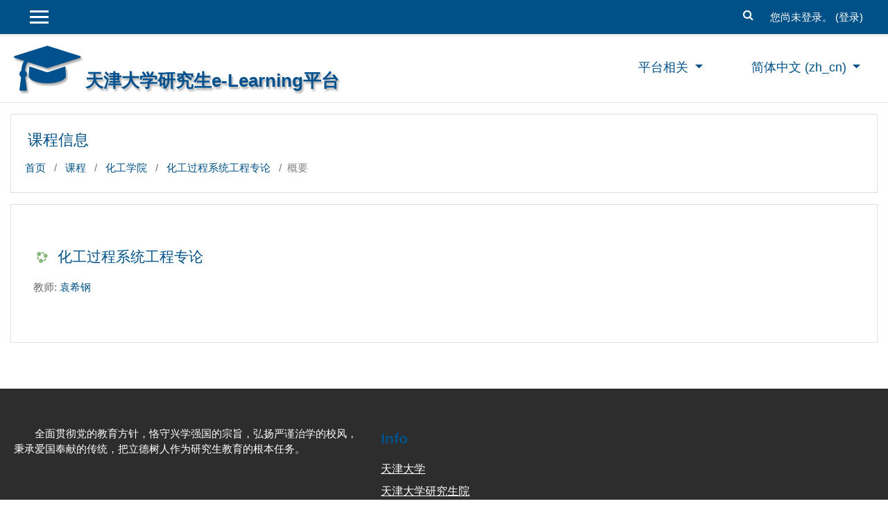

--- FILE ---
content_type: text/html; charset=utf-8
request_url: http://glearning.tju.edu.cn/course/info.php?id=4625
body_size: 39152
content:
<!DOCTYPE html>

<html  dir="ltr" lang="zh-cn" xml:lang="zh-cn">
<head>
    <title>化工过程系统工程专论的概要</title>
    <link rel="shortcut icon" href="http://glearning.tju.edu.cn/theme/image.php/academi/theme/1769047787/favicon" />
    <meta http-equiv="Content-Type" content="text/html; charset=utf-8" />
<meta name="keywords" content="moodle, 化工过程系统工程专论的概要" />
<link rel="stylesheet" type="text/css" href="http://glearning.tju.edu.cn/theme/yui_combo.php?rollup/3.17.2/yui-moodlesimple-min.css" /><script id="firstthemesheet" type="text/css">/** Required in order to fix style inclusion problems in IE with YUI **/</script><link rel="stylesheet" type="text/css" href="http://glearning.tju.edu.cn/theme/styles.php/academi/1769047787_1733197370/all" />
<script>
//<![CDATA[
var M = {}; M.yui = {};
M.pageloadstarttime = new Date();
M.cfg = {"wwwroot":"http:\/\/glearning.tju.edu.cn","sesskey":"pCDZBbCjmA","sessiontimeout":"5400","themerev":"1769047787","slasharguments":1,"theme":"academi","iconsystemmodule":"core\/icon_system_fontawesome","jsrev":"1769047787","admin":"admin","svgicons":true,"usertimezone":"\u4e9a\u6d32\/\u4e0a\u6d77","contextid":256753,"langrev":1769047787,"templaterev":"1769047787"};var yui1ConfigFn = function(me) {if(/-skin|reset|fonts|grids|base/.test(me.name)){me.type='css';me.path=me.path.replace(/\.js/,'.css');me.path=me.path.replace(/\/yui2-skin/,'/assets/skins/sam/yui2-skin')}};
var yui2ConfigFn = function(me) {var parts=me.name.replace(/^moodle-/,'').split('-'),component=parts.shift(),module=parts[0],min='-min';if(/-(skin|core)$/.test(me.name)){parts.pop();me.type='css';min=''}
if(module){var filename=parts.join('-');me.path=component+'/'+module+'/'+filename+min+'.'+me.type}else{me.path=component+'/'+component+'.'+me.type}};
YUI_config = {"debug":false,"base":"http:\/\/glearning.tju.edu.cn\/lib\/yuilib\/3.17.2\/","comboBase":"http:\/\/glearning.tju.edu.cn\/theme\/yui_combo.php?","combine":true,"filter":null,"insertBefore":"firstthemesheet","groups":{"yui2":{"base":"http:\/\/glearning.tju.edu.cn\/lib\/yuilib\/2in3\/2.9.0\/build\/","comboBase":"http:\/\/glearning.tju.edu.cn\/theme\/yui_combo.php?","combine":true,"ext":false,"root":"2in3\/2.9.0\/build\/","patterns":{"yui2-":{"group":"yui2","configFn":yui1ConfigFn}}},"moodle":{"name":"moodle","base":"http:\/\/glearning.tju.edu.cn\/theme\/yui_combo.php?m\/1769047787\/","combine":true,"comboBase":"http:\/\/glearning.tju.edu.cn\/theme\/yui_combo.php?","ext":false,"root":"m\/1769047787\/","patterns":{"moodle-":{"group":"moodle","configFn":yui2ConfigFn}},"filter":null,"modules":{"moodle-core-maintenancemodetimer":{"requires":["base","node"]},"moodle-core-popuphelp":{"requires":["moodle-core-tooltip"]},"moodle-core-handlebars":{"condition":{"trigger":"handlebars","when":"after"}},"moodle-core-formchangechecker":{"requires":["base","event-focus","moodle-core-event"]},"moodle-core-tooltip":{"requires":["base","node","io-base","moodle-core-notification-dialogue","json-parse","widget-position","widget-position-align","event-outside","cache-base"]},"moodle-core-notification":{"requires":["moodle-core-notification-dialogue","moodle-core-notification-alert","moodle-core-notification-confirm","moodle-core-notification-exception","moodle-core-notification-ajaxexception"]},"moodle-core-notification-dialogue":{"requires":["base","node","panel","escape","event-key","dd-plugin","moodle-core-widget-focusafterclose","moodle-core-lockscroll"]},"moodle-core-notification-alert":{"requires":["moodle-core-notification-dialogue"]},"moodle-core-notification-confirm":{"requires":["moodle-core-notification-dialogue"]},"moodle-core-notification-exception":{"requires":["moodle-core-notification-dialogue"]},"moodle-core-notification-ajaxexception":{"requires":["moodle-core-notification-dialogue"]},"moodle-core-blocks":{"requires":["base","node","io","dom","dd","dd-scroll","moodle-core-dragdrop","moodle-core-notification"]},"moodle-core-chooserdialogue":{"requires":["base","panel","moodle-core-notification"]},"moodle-core-event":{"requires":["event-custom"]},"moodle-core-lockscroll":{"requires":["plugin","base-build"]},"moodle-core-languninstallconfirm":{"requires":["base","node","moodle-core-notification-confirm","moodle-core-notification-alert"]},"moodle-core-dragdrop":{"requires":["base","node","io","dom","dd","event-key","event-focus","moodle-core-notification"]},"moodle-core-actionmenu":{"requires":["base","event","node-event-simulate"]},"moodle-core_availability-form":{"requires":["base","node","event","event-delegate","panel","moodle-core-notification-dialogue","json"]},"moodle-backup-backupselectall":{"requires":["node","event","node-event-simulate","anim"]},"moodle-backup-confirmcancel":{"requires":["node","node-event-simulate","moodle-core-notification-confirm"]},"moodle-course-util":{"requires":["node"],"use":["moodle-course-util-base"],"submodules":{"moodle-course-util-base":{},"moodle-course-util-section":{"requires":["node","moodle-course-util-base"]},"moodle-course-util-cm":{"requires":["node","moodle-course-util-base"]}}},"moodle-course-dragdrop":{"requires":["base","node","io","dom","dd","dd-scroll","moodle-core-dragdrop","moodle-core-notification","moodle-course-coursebase","moodle-course-util"]},"moodle-course-management":{"requires":["base","node","io-base","moodle-core-notification-exception","json-parse","dd-constrain","dd-proxy","dd-drop","dd-delegate","node-event-delegate"]},"moodle-course-formatchooser":{"requires":["base","node","node-event-simulate"]},"moodle-course-categoryexpander":{"requires":["node","event-key"]},"moodle-form-dateselector":{"requires":["base","node","overlay","calendar"]},"moodle-form-passwordunmask":{"requires":[]},"moodle-form-shortforms":{"requires":["node","base","selector-css3","moodle-core-event"]},"moodle-question-searchform":{"requires":["base","node"]},"moodle-question-chooser":{"requires":["moodle-core-chooserdialogue"]},"moodle-question-preview":{"requires":["base","dom","event-delegate","event-key","core_question_engine"]},"moodle-availability_completion-form":{"requires":["base","node","event","moodle-core_availability-form"]},"moodle-availability_date-form":{"requires":["base","node","event","io","moodle-core_availability-form"]},"moodle-availability_grade-form":{"requires":["base","node","event","moodle-core_availability-form"]},"moodle-availability_group-form":{"requires":["base","node","event","moodle-core_availability-form"]},"moodle-availability_grouping-form":{"requires":["base","node","event","moodle-core_availability-form"]},"moodle-availability_profile-form":{"requires":["base","node","event","moodle-core_availability-form"]},"moodle-mod_assign-history":{"requires":["node","transition"]},"moodle-mod_attendance-groupfilter":{"requires":["base","node"]},"moodle-mod_bigbluebuttonbn-modform":{"requires":["base","node"]},"moodle-mod_bigbluebuttonbn-rooms":{"requires":["base","node","datasource-get","datasource-jsonschema","datasource-polling","moodle-core-notification"]},"moodle-mod_bigbluebuttonbn-broker":{"requires":["base","node","datasource-get","datasource-jsonschema","datasource-polling","moodle-core-notification"]},"moodle-mod_bigbluebuttonbn-imports":{"requires":["base","node"]},"moodle-mod_bigbluebuttonbn-recordings":{"requires":["base","node","datasource-get","datasource-jsonschema","datasource-polling","moodle-core-notification"]},"moodle-mod_quiz-modform":{"requires":["base","node","event"]},"moodle-mod_quiz-util":{"requires":["node","moodle-core-actionmenu"],"use":["moodle-mod_quiz-util-base"],"submodules":{"moodle-mod_quiz-util-base":{},"moodle-mod_quiz-util-slot":{"requires":["node","moodle-mod_quiz-util-base"]},"moodle-mod_quiz-util-page":{"requires":["node","moodle-mod_quiz-util-base"]}}},"moodle-mod_quiz-quizbase":{"requires":["base","node"]},"moodle-mod_quiz-toolboxes":{"requires":["base","node","event","event-key","io","moodle-mod_quiz-quizbase","moodle-mod_quiz-util-slot","moodle-core-notification-ajaxexception"]},"moodle-mod_quiz-questionchooser":{"requires":["moodle-core-chooserdialogue","moodle-mod_quiz-util","querystring-parse"]},"moodle-mod_quiz-dragdrop":{"requires":["base","node","io","dom","dd","dd-scroll","moodle-core-dragdrop","moodle-core-notification","moodle-mod_quiz-quizbase","moodle-mod_quiz-util-base","moodle-mod_quiz-util-page","moodle-mod_quiz-util-slot","moodle-course-util"]},"moodle-mod_quiz-autosave":{"requires":["base","node","event","event-valuechange","node-event-delegate","io-form"]},"moodle-message_airnotifier-toolboxes":{"requires":["base","node","io"]},"moodle-filter_glossary-autolinker":{"requires":["base","node","io-base","json-parse","event-delegate","overlay","moodle-core-event","moodle-core-notification-alert","moodle-core-notification-exception","moodle-core-notification-ajaxexception"]},"moodle-filter_mathjaxloader-loader":{"requires":["moodle-core-event"]},"moodle-editor_atto-editor":{"requires":["node","transition","io","overlay","escape","event","event-simulate","event-custom","node-event-html5","node-event-simulate","yui-throttle","moodle-core-notification-dialogue","moodle-core-notification-confirm","moodle-editor_atto-rangy","handlebars","timers","querystring-stringify"]},"moodle-editor_atto-plugin":{"requires":["node","base","escape","event","event-outside","handlebars","event-custom","timers","moodle-editor_atto-menu"]},"moodle-editor_atto-menu":{"requires":["moodle-core-notification-dialogue","node","event","event-custom"]},"moodle-editor_atto-rangy":{"requires":[]},"moodle-report_eventlist-eventfilter":{"requires":["base","event","node","node-event-delegate","datatable","autocomplete","autocomplete-filters"]},"moodle-report_loglive-fetchlogs":{"requires":["base","event","node","io","node-event-delegate"]},"moodle-gradereport_grader-gradereporttable":{"requires":["base","node","event","handlebars","overlay","event-hover"]},"moodle-gradereport_history-userselector":{"requires":["escape","event-delegate","event-key","handlebars","io-base","json-parse","moodle-core-notification-dialogue"]},"moodle-tool_capability-search":{"requires":["base","node"]},"moodle-tool_lp-dragdrop-reorder":{"requires":["moodle-core-dragdrop"]},"moodle-tool_monitor-dropdown":{"requires":["base","event","node"]},"moodle-assignfeedback_editpdf-editor":{"requires":["base","event","node","io","graphics","json","event-move","event-resize","transition","querystring-stringify-simple","moodle-core-notification-dialog","moodle-core-notification-alert","moodle-core-notification-warning","moodle-core-notification-exception","moodle-core-notification-ajaxexception"]},"moodle-assignfeedback_editpdfplus-editor":{"requires":["base","event","node","io","graphics","json","event-move","event-resize","transition","querystring-stringify-simple","moodle-core-notification-dialog","moodle-core-notification-alert","moodle-core-notification-warning","moodle-core-notification-exception","moodle-core-notification-ajaxexception"]},"moodle-atto_accessibilitychecker-button":{"requires":["color-base","moodle-editor_atto-plugin"]},"moodle-atto_accessibilityhelper-button":{"requires":["moodle-editor_atto-plugin"]},"moodle-atto_align-button":{"requires":["moodle-editor_atto-plugin"]},"moodle-atto_bold-button":{"requires":["moodle-editor_atto-plugin"]},"moodle-atto_charmap-button":{"requires":["moodle-editor_atto-plugin"]},"moodle-atto_clear-button":{"requires":["moodle-editor_atto-plugin"]},"moodle-atto_collapse-button":{"requires":["moodle-editor_atto-plugin"]},"moodle-atto_emojipicker-button":{"requires":["moodle-editor_atto-plugin"]},"moodle-atto_emoticon-button":{"requires":["moodle-editor_atto-plugin"]},"moodle-atto_equation-button":{"requires":["moodle-editor_atto-plugin","moodle-core-event","io","event-valuechange","tabview","array-extras"]},"moodle-atto_h5p-button":{"requires":["moodle-editor_atto-plugin"]},"moodle-atto_html-beautify":{},"moodle-atto_html-button":{"requires":["promise","moodle-editor_atto-plugin","moodle-atto_html-beautify","moodle-atto_html-codemirror","event-valuechange"]},"moodle-atto_html-codemirror":{"requires":["moodle-atto_html-codemirror-skin"]},"moodle-atto_image-button":{"requires":["moodle-editor_atto-plugin"]},"moodle-atto_indent-button":{"requires":["moodle-editor_atto-plugin"]},"moodle-atto_italic-button":{"requires":["moodle-editor_atto-plugin"]},"moodle-atto_link-button":{"requires":["moodle-editor_atto-plugin"]},"moodle-atto_managefiles-button":{"requires":["moodle-editor_atto-plugin"]},"moodle-atto_managefiles-usedfiles":{"requires":["node","escape"]},"moodle-atto_media-button":{"requires":["moodle-editor_atto-plugin","moodle-form-shortforms"]},"moodle-atto_multilang2-button":{"requires":["moodle-editor_atto-plugin"]},"moodle-atto_noautolink-button":{"requires":["moodle-editor_atto-plugin"]},"moodle-atto_orderedlist-button":{"requires":["moodle-editor_atto-plugin"]},"moodle-atto_recittakepicture-button":{"requires":["moodle-editor_atto-plugin"]},"moodle-atto_recordrtc-button":{"requires":["moodle-editor_atto-plugin","moodle-atto_recordrtc-recording"]},"moodle-atto_recordrtc-recording":{"requires":["moodle-atto_recordrtc-button"]},"moodle-atto_rtl-button":{"requires":["moodle-editor_atto-plugin"]},"moodle-atto_sketch-button":{"requires":["moodle-editor_atto-plugin"]},"moodle-atto_strike-button":{"requires":["moodle-editor_atto-plugin"]},"moodle-atto_subscript-button":{"requires":["moodle-editor_atto-plugin"]},"moodle-atto_superscript-button":{"requires":["moodle-editor_atto-plugin"]},"moodle-atto_table-button":{"requires":["moodle-editor_atto-plugin","moodle-editor_atto-menu","event","event-valuechange"]},"moodle-atto_title-button":{"requires":["moodle-editor_atto-plugin"]},"moodle-atto_underline-button":{"requires":["moodle-editor_atto-plugin"]},"moodle-atto_undo-button":{"requires":["moodle-editor_atto-plugin"]},"moodle-atto_unorderedlist-button":{"requires":["moodle-editor_atto-plugin"]},"moodle-atto_wordcount-button":{"requires":["moodle-editor_atto-plugin"]}}},"gallery":{"name":"gallery","base":"http:\/\/glearning.tju.edu.cn\/lib\/yuilib\/gallery\/","combine":true,"comboBase":"http:\/\/glearning.tju.edu.cn\/theme\/yui_combo.php?","ext":false,"root":"gallery\/1769047787\/","patterns":{"gallery-":{"group":"gallery"}}}},"modules":{"core_filepicker":{"name":"core_filepicker","fullpath":"http:\/\/glearning.tju.edu.cn\/lib\/javascript.php\/1769047787\/repository\/filepicker.js","requires":["base","node","node-event-simulate","json","async-queue","io-base","io-upload-iframe","io-form","yui2-treeview","panel","cookie","datatable","datatable-sort","resize-plugin","dd-plugin","escape","moodle-core_filepicker","moodle-core-notification-dialogue"]},"core_comment":{"name":"core_comment","fullpath":"http:\/\/glearning.tju.edu.cn\/lib\/javascript.php\/1769047787\/comment\/comment.js","requires":["base","io-base","node","json","yui2-animation","overlay","escape"]}}};
M.yui.loader = {modules: {}};

//]]>
</script>

    <meta name="viewport" content="width=device-width, initial-scale=1.0">
</head>
<body  id="page-course-info" class="format-topics  path-course chrome dir-ltr lang-zh_cn yui-skin-sam yui3-skin-sam glearning-tju-edu-cn pagelayout-incourse course-4625 context-256753 category-10 notloggedin ">

<div id="page-wrapper">

    <div>
    <a class="sr-only sr-only-focusable" href="#maincontent">跳到主要内容</a>
</div><script src="http://glearning.tju.edu.cn/lib/javascript.php/1769047787/lib/babel-polyfill/polyfill.min.js"></script>
<script src="http://glearning.tju.edu.cn/lib/javascript.php/1769047787/lib/polyfills/polyfill.js"></script>
<script src="http://glearning.tju.edu.cn/theme/yui_combo.php?rollup/3.17.2/yui-moodlesimple-min.js"></script><script src="http://glearning.tju.edu.cn/theme/jquery.php/core/jquery-3.4.1.min.js"></script>
<script src="http://glearning.tju.edu.cn/lib/javascript.php/1769047787/lib/javascript-static.js"></script>
<script>
//<![CDATA[
document.body.className += ' jsenabled';
//]]>
</script>



     
<nav  id="header" class="fixed-top navbar navbar-light bg-faded navbar-static-top navbar-expand moodle-has-zindex">

     <div class="container navbar-nav">


        <div data-region="drawer-toggle" class="d-inline-block mr-3">
            <button aria-expanded="false" aria-controls="nav-drawer" type="button" class="btn nav-link float-sm-left mr-1 btn-secondary" data-action="toggle-drawer" data-side="left" data-preference="drawer-open-nav"><i class="icon fa fa-bars fa-fw " aria-hidden="true"  ></i><span class="sr-only">停靠面板</span>
            <span aria-hidden="true"> </span>
            <span aria-hidden="true"> </span>
            <span aria-hidden="true"> </span>

            </button>

            <nav class="nav navbar-nav hidden-md-down address-head">
            </nav>

        </div>



        <ul class="nav navbar-nav ml-auto">
            <div class="d-none d-lg-block">
                <div class="search-input-wrapper nav-link" id="6972632ad04bc"><div role="button" tabindex="0"><i class="icon fa fa-search fa-fw "  title="搜索" aria-label="搜索"></i></div><form class="search-input-form" action="http://glearning.tju.edu.cn/search/index.php"><label for="id_q_6972632ad04bc" class="accesshide">输入搜索条件</label><input type="text" name="q" placeholder="搜索" size="13" tabindex="-1" id="id_q_6972632ad04bc" class="form-control" /><input type="hidden" name="context" value="256753" /></form></div>
            </div>
            <!-- navbar_plugin_output -->
            <li class="nav-item">
                
            </li>
            <!-- user_menu -->
            <li class="nav-item d-flex align-items-center">
                <div class="usermenu"><span class="login">您尚未登录。 (<a href="http://glearning.tju.edu.cn/login/index.php">登录</a>)</span></div>
            </li>
        </ul>
        <!-- search_box -->


    </div>
</nav>

     
     <div class="header-main">
         <div class="container">
         	<nav class="navbar navbar-light bg-faded">
                 <a href="http://glearning.tju.edu.cn/my" class="navbar-brand has-logo
                     ">
                     <span class="logo"><span id="headerlogo" aria-hidden="true" class="fa fa-graduation-cap"></span><span id="headername"> 天津大学研究生e-Learning平台</span>
     
                     </span>
                 </a>
     
             	<button class="navbar-toggler d-lg-none" type="button" data-toggle="collapse" data-target="#navbarResponsive" aria-controls="navbarResponsive" aria-expanded="false" aria-label="Toggle navigation"></button>
     
             	<div class="collapse navbar-toggleable-md" id="navbarResponsive">
     
                     <div class="infoarea ">
     
                         <!-- custom_menu -->
                         <li class="dropdown nav-item">
    <a class="dropdown-toggle nav-link" id="drop-down-6972632ad067d6972632acf89b8" data-toggle="dropdown" aria-haspopup="true" aria-expanded="false" href="#"  aria-controls="drop-down-menu-6972632ad067d6972632acf89b8">
        平台相关
    </a>
    <div class="dropdown-menu" role="menu" id="drop-down-menu-6972632ad067d6972632acf89b8" aria-labelledby="drop-down-6972632ad067d6972632acf89b8">
                <a class="dropdown-item" role="menuitem" href="http://glearning.tju.edu.cn/course/view.php?id=3" >使用入门</a>
                <a class="dropdown-item" role="menuitem" href="http://glearning.tju.edu.cn/course/request.php" >申请创建课程</a>
                <a class="dropdown-item" role="menuitem" href="http://glearning.tju.edu.cn/message/index.php?user2=2" >支持帮助</a>
                <a class="dropdown-item" role="menuitem" href="http://glearning.tju.edu.cn/mod/resource/view.php?id=14386" >教师手册</a>
    </div>
</li><li class="dropdown nav-item">
    <a class="dropdown-toggle nav-link" id="drop-down-6972632ad06a56972632acf89b9" data-toggle="dropdown" aria-haspopup="true" aria-expanded="false" href="#" title="语言" aria-controls="drop-down-menu-6972632ad06a56972632acf89b9">
        简体中文 ‎(zh_cn)‎
    </a>
    <div class="dropdown-menu" role="menu" id="drop-down-menu-6972632ad06a56972632acf89b9" aria-labelledby="drop-down-6972632ad06a56972632acf89b9">
                <a class="dropdown-item" role="menuitem" href="http://glearning.tju.edu.cn/course/info.php?id=4625&amp;lang=zh_cn" title="简体中文 ‎(zh_cn)‎">简体中文 ‎(zh_cn)‎</a>
                <a class="dropdown-item" role="menuitem" href="http://glearning.tju.edu.cn/course/info.php?id=4625&amp;lang=en" title="English ‎(en)‎">English ‎(en)‎</a>
    </div>
</li>
                         <!-- page_heading_menu -->
                         
                     </div>
     
                 </div>
             </nav>
         </div>
         
     </div>
     
     

    <div id="page" class="container-fluid">

        <header id="page-header" class="row">
    <div class="col-12 pt-3 pb-3">
        <div class="card ">
            <div class="card-body ">
                <div class="d-sm-flex align-items-center">
                    <div class="mr-auto">
                        <div class="page-context-header"><div class="page-header-headings"><h1>课程信息</h1></div></div>
                    </div>

                    <div class="header-actions-container flex-shrink-0" data-region="header-actions-container">
                    </div>
                </div>
                <div class="d-flex flex-wrap">
                    <div id="page-navbar">
                        <nav aria-label="导航栏">
    <ol class="breadcrumb">
                <li class="breadcrumb-item">
                    <a href="http://glearning.tju.edu.cn/"  >首页</a>
                </li>
        
                <li class="breadcrumb-item">
                    <a href="http://glearning.tju.edu.cn/course/index.php"  >课程</a>
                </li>
        
                <li class="breadcrumb-item">
                    <a href="http://glearning.tju.edu.cn/course/index.php?categoryid=10"  >化工学院</a>
                </li>
        
                <li class="breadcrumb-item">
                    <a href="http://glearning.tju.edu.cn/course/view.php?id=4625"  title="化工过程系统工程专论">化工过程系统工程专论</a>
                </li>
        
                <li class="breadcrumb-item">概要</li>
        </ol>
</nav>
                    </div>
                    <div class="ml-auto d-flex">
                        
                    </div>
                    <div id="course-header">
                        
                    </div>
                </div>
            </div>
        </div>
    </div>
</header>

        <div id="page-content" class="row pb-3">
            <div id="region-main-box" class="col-12">
                <section id="region-main" >
                    <span class="notifications" id="user-notifications"></span>
                    <div role="main"><span id="maincontent"></span><div class="box py-3 generalbox info"><div class="coursebox clearfix  content-block" data-courseid="4625" data-type="1"><div class="info"><h3 class="coursename"><a class="" href="http://glearning.tju.edu.cn/course/view.php?id=4625">化工过程系统工程专论</a></h3><div class="moreinfo"></div></div><div class="content "><ul class="teachers"><li>教师: <a href="http://glearning.tju.edu.cn/user/view.php?id=1663&amp;course=1">袁希钢</a></li></ul></div></div></div><br /></div>
                    
                    
                </section>
            </div>
        </div>
    </div>
    <div id="nav-drawer" data-region="drawer" class="d-print-none moodle-has-zindex closed" aria-hidden="true" tabindex="-1">
        <nav class="list-group" aria-label="">
            <ul>
                    <li>
                        <a class="list-group-item list-group-item-action  " href="http://glearning.tju.edu.cn/course/view.php?id=4625" data-key="coursehome" data-isexpandable="0" data-indent="0" data-showdivider="0" data-type="60" data-nodetype="0" data-collapse="0" data-forceopen="0" data-isactive="0" data-hidden="0" data-preceedwithhr="0" >
                            <div class="ml-0">
                                <div class="media">
                                        <span class="media-left">
                                            <i class="icon fa fa-graduation-cap fa-fw " aria-hidden="true"  ></i>
                                        </span>
                                    <span class="media-body ">化工过程系统工程专论</span>
                                </div>
                            </div>
                        </a>
                    </li>
                    </ul>
                    </nav>
                    <nav class="list-group mt-1" aria-label="站点">
                    <ul>
                    <li>
                        <a class="list-group-item list-group-item-action  " href="http://glearning.tju.edu.cn/" data-key="home" data-isexpandable="0" data-indent="0" data-showdivider="1" data-type="1" data-nodetype="1" data-collapse="0" data-forceopen="1" data-isactive="0" data-hidden="0" data-preceedwithhr="0" >
                            <div class="ml-0">
                                <div class="media">
                                        <span class="media-left">
                                            <i class="icon fa fa-home fa-fw " aria-hidden="true"  ></i>
                                        </span>
                                    <span class="media-body ">首页</span>
                                </div>
                            </div>
                        </a>
                    </li>
            </ul>
        </nav>
    </div>
</div>

<footer id="page-footer" class="py-3 bg-dark text-light">
<div id="footer">
    <div class="footer-main">
    <div class="container">
    <div id="course-footer"></div>
        <div class="row">

        <div class="col-md-5">
            <div class="infoarea">
                <p><span>全面贯彻党的教育方针，恪守兴学强国的宗旨，弘扬严谨治学的校风，秉承爱国奉献的传统，把立德树人作为研究生教育的根本任务。</span></p>
          </div>
        </div>

        <div class="col-md-3">
            <div class="foot-links">
            <h2>Info</h2>
             <ul>
                <li><a href="https://www.tju.edu.cn/" target="_blank">天津大学</a></li><li><a href="https://gs.tju.edu.cn/" target="_blank">天津大学研究生院</a></li>
             </ul>

            <ul style="display:none;">
              <li><a href="<?php echo new moodle_url('/'); ?>"><?php echo get_string('home','theme_academi');?></a></li>
              <li><a href="https://moodle.org/forums/" target="_blank"><?php echo get_string('moodle_community','theme_academi');?>Moodle community</a></li>
              <li><a href="https://docs.moodle.org" target="_blank"><?php echo get_string('moodle_docs','theme_academi');?>Moodle Docs</a></li>
              <li><a href="https://moodle.org/course/" target="_blank"><?php echo get_string('moodle_support','theme_academi');?>Moodle support</a></li>
            </ul>
          </div>
        </div>
      </div>
    </div>
  </div>

    <div class="footer-bootom">
        <p>Copyright © 2026 -  Graduate School of  Tianjin University </p>
    </div>

    <nav class="nav navbar-nav d-md-none">
            <ul class="list-unstyled pt-3">
                                <li>平台相关</li>
                            <li>
                                <ul class="list-unstyled ml-3">
                                                    <li><a href="http://glearning.tju.edu.cn/course/view.php?id=3" title="">使用入门</a></li>
                                                    <li><a href="http://glearning.tju.edu.cn/course/request.php" title="">申请创建课程</a></li>
                                                    <li><a href="http://glearning.tju.edu.cn/message/index.php?user2=2" title="">支持帮助</a></li>
                                                    <li><a href="http://glearning.tju.edu.cn/mod/resource/view.php?id=14386" title="">教师手册</a></li>
                                </ul>
                            </li>
                                <li><a href="#" title="语言">简体中文 ‎(zh_cn)‎</a></li>
                            <li>
                                <ul class="list-unstyled ml-3">
                                                    <li><a href="http://glearning.tju.edu.cn/course/info.php?id=4625&amp;lang=zh_cn" title="简体中文 ‎(zh_cn)‎">简体中文 ‎(zh_cn)‎</a></li>
                                                    <li><a href="http://glearning.tju.edu.cn/course/info.php?id=4625&amp;lang=en" title="English ‎(en)‎">English ‎(en)‎</a></li>
                                </ul>
                            </li>
            </ul>
    </nav>
  </div>

  </footer>
<!--E.O.Footer-->

<footer>

</footer>
<script>
//<![CDATA[
var require = {
    baseUrl : 'http://glearning.tju.edu.cn/lib/requirejs.php/1769047787/',
    // We only support AMD modules with an explicit define() statement.
    enforceDefine: true,
    skipDataMain: true,
    waitSeconds : 0,

    paths: {
        jquery: 'http://glearning.tju.edu.cn/lib/javascript.php/1769047787/lib/jquery/jquery-3.4.1.min',
        jqueryui: 'http://glearning.tju.edu.cn/lib/javascript.php/1769047787/lib/jquery/ui-1.12.1/jquery-ui.min',
        jqueryprivate: 'http://glearning.tju.edu.cn/lib/javascript.php/1769047787/lib/requirejs/jquery-private'
    },

    // Custom jquery config map.
    map: {
      // '*' means all modules will get 'jqueryprivate'
      // for their 'jquery' dependency.
      '*': { jquery: 'jqueryprivate' },
      // Stub module for 'process'. This is a workaround for a bug in MathJax (see MDL-60458).
      '*': { process: 'core/first' },

      // 'jquery-private' wants the real jQuery module
      // though. If this line was not here, there would
      // be an unresolvable cyclic dependency.
      jqueryprivate: { jquery: 'jquery' }
    }
};

//]]>
</script>
<script src="http://glearning.tju.edu.cn/lib/javascript.php/1769047787/lib/requirejs/require.min.js"></script>
<script>
//<![CDATA[
M.util.js_pending("core/first");require(['core/first'], function() {
require(['core/prefetch']);
;
require.config({"config":{"media_jwplayer\/jwplayer":{"licensekey":"iW9XczQqRIYrv2ZuqnxixqeRQ7HPLuLhpWYHtYtL20E="}}});
require.config({"paths":{"jwplayer":"http:\/\/glearning.tju.edu.cn\/media\/player\/jwplayer\/jwplayer\/jwplayer"}});
require(["media_videojs/loader"], function(loader) {
    loader.setUp(function(videojs) {
        videojs.options.flash.swf = "http://glearning.tju.edu.cn/media/player/videojs/videojs/video-js.swf";
videojs.addLanguage('zh-CN', {
  "Play": "播放",
  "Pause": "暂停",
  "Current Time": "当前时间",
  "Duration": "时长",
  "Remaining Time": "剩余时间",
  "Stream Type": "媒体流类型",
  "LIVE": "直播",
  "Loaded": "加载完毕",
  "Progress": "进度",
  "Fullscreen": "全屏",
  "Non-Fullscreen": "退出全屏",
  "Mute": "静音",
  "Unmute": "取消静音",
  "Playback Rate": "播放速度",
  "Subtitles": "字幕",
  "subtitles off": "关闭字幕",
  "Captions": "内嵌字幕",
  "captions off": "关闭内嵌字幕",
  "Chapters": "节目段落",
  "Close Modal Dialog": "关闭弹窗",
  "Descriptions": "描述",
  "descriptions off": "关闭描述",
  "Audio Track": "音轨",
  "You aborted the media playback": "视频播放被终止",
  "A network error caused the media download to fail part-way.": "网络错误导致视频下载中途失败。",
  "The media could not be loaded, either because the server or network failed or because the format is not supported.": "视频因格式不支持或者服务器或网络的问题无法加载。",
  "The media playback was aborted due to a corruption problem or because the media used features your browser did not support.": "由于视频文件损坏或是该视频使用了你的浏览器不支持的功能，播放终止。",
  "No compatible source was found for this media.": "无法找到此视频兼容的源。",
  "The media is encrypted and we do not have the keys to decrypt it.": "视频已加密，无法解密。",
  "Play Video": "播放视频",
  "Close": "关闭",
  "Modal Window": "弹窗",
  "This is a modal window": "这是一个弹窗",
  "This modal can be closed by pressing the Escape key or activating the close button.": "可以按ESC按键或启用关闭按钮来关闭此弹窗。",
  ", opens captions settings dialog": ", 开启标题设置弹窗",
  ", opens subtitles settings dialog": ", 开启字幕设置弹窗",
  ", opens descriptions settings dialog": ", 开启描述设置弹窗",
  ", selected": ", 选择",
  "captions settings": "字幕设定",
  "Audio Player": "音频播放器",
  "Video Player": "视频播放器",
  "Replay": "重播",
  "Progress Bar": "进度条",
  "Volume Level": "音量",
  "subtitles settings": "字幕设定",
  "descriptions settings": "描述设定",
  "Text": "文字",
  "White": "白",
  "Black": "黑",
  "Red": "红",
  "Green": "绿",
  "Blue": "蓝",
  "Yellow": "黄",
  "Magenta": "紫红",
  "Cyan": "青",
  "Background": "背景",
  "Window": "视窗",
  "Transparent": "透明",
  "Semi-Transparent": "半透明",
  "Opaque": "不透明",
  "Font Size": "字体尺寸",
  "Text Edge Style": "字体边缘样式",
  "None": "无",
  "Raised": "浮雕",
  "Depressed": "压低",
  "Uniform": "均匀",
  "Dropshadow": "下阴影",
  "Font Family": "字体库",
  "Proportional Sans-Serif": "比例无细体",
  "Monospace Sans-Serif": "单间隔无细体",
  "Proportional Serif": "比例细体",
  "Monospace Serif": "单间隔细体",
  "Casual": "舒适",
  "Script": "手写体",
  "Small Caps": "小型大写字体",
  "Reset": "重置",
  "restore all settings to the default values": "恢复全部设定至预设值",
  "Done": "完成",
  "Caption Settings Dialog": "字幕设定视窗",
  "Beginning of dialog window. Escape will cancel and close the window.": "开始对话视窗。离开会取消及关闭视窗",
  "End of dialog window.": "结束对话视窗",
  "Seek to live, currently behind live": "试图直播，当前延时播放",
  "Seek to live, currently playing live": "试图直播，当前实时播放",
  "progress bar timing: currentTime={1} duration={2}": "{1}/{2}",
  "{1} is loading.": "正在加载 {1}。"
});

    });
});;

require(['jquery', 'core/custom_interaction_events'], function($, CustomEvents) {
    CustomEvents.define('#single_select6972632acf89b2', [CustomEvents.events.accessibleChange]);
    $('#single_select6972632acf89b2').on(CustomEvents.events.accessibleChange, function() {
        var ignore = $(this).find(':selected').attr('data-ignore');
        if (typeof ignore === typeof undefined) {
            $('#single_select_f6972632acf89b1').submit();
        }
    });
});
;
M.util.js_pending('core/search-input'); require(['core/search-input'], function(amd) {amd.init("6972632ad04bc"); M.util.js_complete('core/search-input');});;

require(['jquery', 'core/custom_interaction_events'], function($, CustomEvents) {
    CustomEvents.define('#single_select6972632acf89b7', [CustomEvents.events.accessibleChange]);
    $('#single_select6972632acf89b7').on(CustomEvents.events.accessibleChange, function() {
        var ignore = $(this).find(':selected').attr('data-ignore');
        if (typeof ignore === typeof undefined) {
            $('#single_select_f6972632acf89b6').submit();
        }
    });
});
;

require(['jquery', 'core/custom_interaction_events'], function($, CustomEvents) {
    CustomEvents.define('#single_select6972632acf89b11', [CustomEvents.events.accessibleChange]);
    $('#single_select6972632acf89b11').on(CustomEvents.events.accessibleChange, function() {
        var ignore = $(this).find(':selected').attr('data-ignore');
        if (typeof ignore === typeof undefined) {
            $('#single_select_f6972632acf89b10').submit();
        }
    });
});
;

require(['theme_boost/loader']);
require(['theme_boost/drawer'], function(mod) {
    mod.init();
});
;
M.util.js_pending('core/notification'); require(['core/notification'], function(amd) {amd.init(256753, [], false); M.util.js_complete('core/notification');});;
M.util.js_pending('core/log'); require(['core/log'], function(amd) {amd.setConfig({"level":"warn"}); M.util.js_complete('core/log');});;
M.util.js_pending('core/page_global'); require(['core/page_global'], function(amd) {amd.init(); M.util.js_complete('core/page_global');});M.util.js_complete("core/first");
});
//]]>
</script>
<script src="http://glearning.tju.edu.cn/lib/javascript.php/1769047787/theme/academi/javascript/theme.js"></script>
<script src="http://glearning.tju.edu.cn/theme/javascript.php/academi/1769047787/footer"></script>
<script>
//<![CDATA[
M.str = {"moodle":{"lastmodified":"\u6700\u540e\u4fee\u6539","name":"\u540d\u79f0","error":"\u9519\u8bef","info":"\u4fe1\u606f","yes":"\u662f\u7684","no":"\u5426","ok":"\u786e\u5b9a","cancel":"\u53d6\u6d88","confirm":"\u786e\u8ba4","areyousure":"\u60a8\u786e\u5b9a\u5417\uff1f","closebuttontitle":"\u5173\u95ed","unknownerror":"\u672b\u77e5\u9519\u8bef","file":"\u6587\u4ef6","url":"\u7f51\u9875\u5730\u5740"},"repository":{"type":"\u7c7b\u578b","size":"\u5927\u5c0f","invalidjson":"\u65e0\u6548\u7684JSON\u5b57\u7b26\u4e32","nofilesattached":"\u6ca1\u6709\u9644\u4ef6","filepicker":"\u6587\u4ef6\u9009\u62e9\u5668","logout":"\u767b\u51fa","nofilesavailable":"\u6ca1\u6709\u53ef\u7528\u6587\u4ef6","norepositoriesavailable":"\u62b1\u6b49\uff0c\u60a8\u4f7f\u7528\u7684\u5bb9\u5668\u90fd\u4e0d\u80fd\u8fd4\u56de\u7b26\u5408\u9700\u8981\u7684\u683c\u5f0f\u7684\u6587\u4ef6\u3002","fileexistsdialogheader":"\u6587\u4ef6\u5df2\u5b58\u5728","fileexistsdialog_editor":"\u60a8\u6b63\u7f16\u8f91\u7684\u6587\u672c\u7684\u9644\u4ef6\u4e2d\u5df2\u7ecf\u6709\u4e00\u4e2a\u540c\u540d\u6587\u4ef6\u3002","fileexistsdialog_filemanager":"\u5df2\u7ecf\u6709\u4e00\u4e2a\u540c\u540d\u6587\u4ef6","renameto":"\u91cd\u547d\u540d\u4e3a\u201c{$a}\u201d","referencesexist":"\u6709 {$a} \u4e2a\u522b\u540d\u6216\u5feb\u6377\u65b9\u5f0f\u5f15\u7528\u6b64\u6587\u4ef6","select":"\u9009\u62e9"},"admin":{"confirmdeletecomments":"\u60a8\u5c06\u5220\u9664\u8bc4\u8bba\uff0c\u786e\u5b9a\u5417\uff1f","confirmation":"\u786e\u8ba4"},"debug":{"debuginfo":"\u8c03\u8bd5\u4fe1\u606f","line":"\u884c","stacktrace":"\u5806\u6808\u8ddf\u8e2a"},"langconfig":{"labelsep":"\uff1a"}};
//]]>
</script>
<script>
//<![CDATA[
(function() {Y.use("moodle-filter_glossary-autolinker",function() {M.filter_glossary.init_filter_autolinking({"courseid":0});
});
M.util.help_popups.setup(Y);
 M.util.js_pending('random6972632acf89b12'); Y.on('domready', function() { M.util.js_complete("init");  M.util.js_complete('random6972632acf89b12'); });
})();
//]]>
</script>
